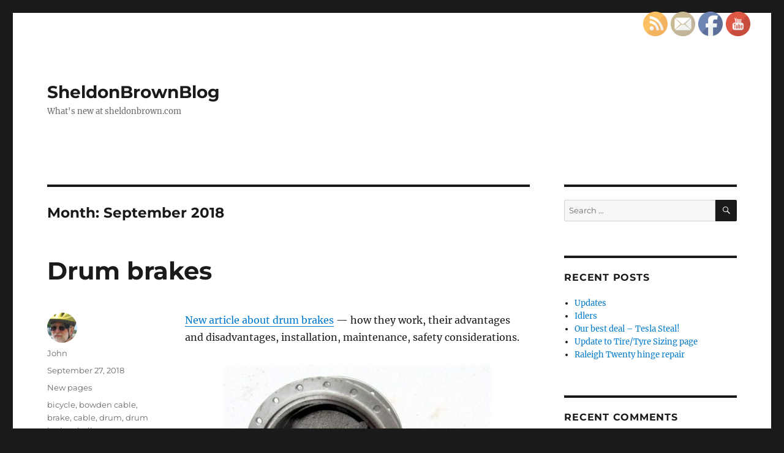

--- FILE ---
content_type: text/html; charset=UTF-8
request_url: https://sheldonbrown.com/blog/2018/09/
body_size: 61491
content:
<!DOCTYPE html>
<html lang="en-US" class="no-js">
<head>
	<meta charset="UTF-8">
	<meta name="viewport" content="width=device-width, initial-scale=1.0">
	<link rel="profile" href="https://gmpg.org/xfn/11">
		<script>(function(html){html.className = html.className.replace(/\bno-js\b/,'js')})(document.documentElement);</script>
<title>September 2018 &#8211; SheldonBrownBlog</title>
<meta name='robots' content='max-image-preview:large' />
	<style>img:is([sizes="auto" i], [sizes^="auto," i]) { contain-intrinsic-size: 3000px 1500px }</style>
	<link rel="alternate" type="application/rss+xml" title="SheldonBrownBlog &raquo; Feed" href="https://sheldonbrown.com/blog/feed/" />
<link rel="alternate" type="application/rss+xml" title="SheldonBrownBlog &raquo; Comments Feed" href="https://sheldonbrown.com/blog/comments/feed/" />
<script>
window._wpemojiSettings = {"baseUrl":"https:\/\/s.w.org\/images\/core\/emoji\/15.0.3\/72x72\/","ext":".png","svgUrl":"https:\/\/s.w.org\/images\/core\/emoji\/15.0.3\/svg\/","svgExt":".svg","source":{"concatemoji":"https:\/\/sheldonbrown.com\/blog\/wp-includes\/js\/wp-emoji-release.min.js?ver=6.7.4"}};
/*! This file is auto-generated */
!function(i,n){var o,s,e;function c(e){try{var t={supportTests:e,timestamp:(new Date).valueOf()};sessionStorage.setItem(o,JSON.stringify(t))}catch(e){}}function p(e,t,n){e.clearRect(0,0,e.canvas.width,e.canvas.height),e.fillText(t,0,0);var t=new Uint32Array(e.getImageData(0,0,e.canvas.width,e.canvas.height).data),r=(e.clearRect(0,0,e.canvas.width,e.canvas.height),e.fillText(n,0,0),new Uint32Array(e.getImageData(0,0,e.canvas.width,e.canvas.height).data));return t.every(function(e,t){return e===r[t]})}function u(e,t,n){switch(t){case"flag":return n(e,"\ud83c\udff3\ufe0f\u200d\u26a7\ufe0f","\ud83c\udff3\ufe0f\u200b\u26a7\ufe0f")?!1:!n(e,"\ud83c\uddfa\ud83c\uddf3","\ud83c\uddfa\u200b\ud83c\uddf3")&&!n(e,"\ud83c\udff4\udb40\udc67\udb40\udc62\udb40\udc65\udb40\udc6e\udb40\udc67\udb40\udc7f","\ud83c\udff4\u200b\udb40\udc67\u200b\udb40\udc62\u200b\udb40\udc65\u200b\udb40\udc6e\u200b\udb40\udc67\u200b\udb40\udc7f");case"emoji":return!n(e,"\ud83d\udc26\u200d\u2b1b","\ud83d\udc26\u200b\u2b1b")}return!1}function f(e,t,n){var r="undefined"!=typeof WorkerGlobalScope&&self instanceof WorkerGlobalScope?new OffscreenCanvas(300,150):i.createElement("canvas"),a=r.getContext("2d",{willReadFrequently:!0}),o=(a.textBaseline="top",a.font="600 32px Arial",{});return e.forEach(function(e){o[e]=t(a,e,n)}),o}function t(e){var t=i.createElement("script");t.src=e,t.defer=!0,i.head.appendChild(t)}"undefined"!=typeof Promise&&(o="wpEmojiSettingsSupports",s=["flag","emoji"],n.supports={everything:!0,everythingExceptFlag:!0},e=new Promise(function(e){i.addEventListener("DOMContentLoaded",e,{once:!0})}),new Promise(function(t){var n=function(){try{var e=JSON.parse(sessionStorage.getItem(o));if("object"==typeof e&&"number"==typeof e.timestamp&&(new Date).valueOf()<e.timestamp+604800&&"object"==typeof e.supportTests)return e.supportTests}catch(e){}return null}();if(!n){if("undefined"!=typeof Worker&&"undefined"!=typeof OffscreenCanvas&&"undefined"!=typeof URL&&URL.createObjectURL&&"undefined"!=typeof Blob)try{var e="postMessage("+f.toString()+"("+[JSON.stringify(s),u.toString(),p.toString()].join(",")+"));",r=new Blob([e],{type:"text/javascript"}),a=new Worker(URL.createObjectURL(r),{name:"wpTestEmojiSupports"});return void(a.onmessage=function(e){c(n=e.data),a.terminate(),t(n)})}catch(e){}c(n=f(s,u,p))}t(n)}).then(function(e){for(var t in e)n.supports[t]=e[t],n.supports.everything=n.supports.everything&&n.supports[t],"flag"!==t&&(n.supports.everythingExceptFlag=n.supports.everythingExceptFlag&&n.supports[t]);n.supports.everythingExceptFlag=n.supports.everythingExceptFlag&&!n.supports.flag,n.DOMReady=!1,n.readyCallback=function(){n.DOMReady=!0}}).then(function(){return e}).then(function(){var e;n.supports.everything||(n.readyCallback(),(e=n.source||{}).concatemoji?t(e.concatemoji):e.wpemoji&&e.twemoji&&(t(e.twemoji),t(e.wpemoji)))}))}((window,document),window._wpemojiSettings);
</script>
<style id='wp-emoji-styles-inline-css'>

	img.wp-smiley, img.emoji {
		display: inline !important;
		border: none !important;
		box-shadow: none !important;
		height: 1em !important;
		width: 1em !important;
		margin: 0 0.07em !important;
		vertical-align: -0.1em !important;
		background: none !important;
		padding: 0 !important;
	}
</style>
<link rel='stylesheet' id='wp-block-library-css' href='https://sheldonbrown.com/blog/wp-includes/css/dist/block-library/style.min.css?ver=6.7.4' media='all' />
<style id='wp-block-library-theme-inline-css'>
.wp-block-audio :where(figcaption){color:#555;font-size:13px;text-align:center}.is-dark-theme .wp-block-audio :where(figcaption){color:#ffffffa6}.wp-block-audio{margin:0 0 1em}.wp-block-code{border:1px solid #ccc;border-radius:4px;font-family:Menlo,Consolas,monaco,monospace;padding:.8em 1em}.wp-block-embed :where(figcaption){color:#555;font-size:13px;text-align:center}.is-dark-theme .wp-block-embed :where(figcaption){color:#ffffffa6}.wp-block-embed{margin:0 0 1em}.blocks-gallery-caption{color:#555;font-size:13px;text-align:center}.is-dark-theme .blocks-gallery-caption{color:#ffffffa6}:root :where(.wp-block-image figcaption){color:#555;font-size:13px;text-align:center}.is-dark-theme :root :where(.wp-block-image figcaption){color:#ffffffa6}.wp-block-image{margin:0 0 1em}.wp-block-pullquote{border-bottom:4px solid;border-top:4px solid;color:currentColor;margin-bottom:1.75em}.wp-block-pullquote cite,.wp-block-pullquote footer,.wp-block-pullquote__citation{color:currentColor;font-size:.8125em;font-style:normal;text-transform:uppercase}.wp-block-quote{border-left:.25em solid;margin:0 0 1.75em;padding-left:1em}.wp-block-quote cite,.wp-block-quote footer{color:currentColor;font-size:.8125em;font-style:normal;position:relative}.wp-block-quote:where(.has-text-align-right){border-left:none;border-right:.25em solid;padding-left:0;padding-right:1em}.wp-block-quote:where(.has-text-align-center){border:none;padding-left:0}.wp-block-quote.is-large,.wp-block-quote.is-style-large,.wp-block-quote:where(.is-style-plain){border:none}.wp-block-search .wp-block-search__label{font-weight:700}.wp-block-search__button{border:1px solid #ccc;padding:.375em .625em}:where(.wp-block-group.has-background){padding:1.25em 2.375em}.wp-block-separator.has-css-opacity{opacity:.4}.wp-block-separator{border:none;border-bottom:2px solid;margin-left:auto;margin-right:auto}.wp-block-separator.has-alpha-channel-opacity{opacity:1}.wp-block-separator:not(.is-style-wide):not(.is-style-dots){width:100px}.wp-block-separator.has-background:not(.is-style-dots){border-bottom:none;height:1px}.wp-block-separator.has-background:not(.is-style-wide):not(.is-style-dots){height:2px}.wp-block-table{margin:0 0 1em}.wp-block-table td,.wp-block-table th{word-break:normal}.wp-block-table :where(figcaption){color:#555;font-size:13px;text-align:center}.is-dark-theme .wp-block-table :where(figcaption){color:#ffffffa6}.wp-block-video :where(figcaption){color:#555;font-size:13px;text-align:center}.is-dark-theme .wp-block-video :where(figcaption){color:#ffffffa6}.wp-block-video{margin:0 0 1em}:root :where(.wp-block-template-part.has-background){margin-bottom:0;margin-top:0;padding:1.25em 2.375em}
</style>
<style id='classic-theme-styles-inline-css'>
/*! This file is auto-generated */
.wp-block-button__link{color:#fff;background-color:#32373c;border-radius:9999px;box-shadow:none;text-decoration:none;padding:calc(.667em + 2px) calc(1.333em + 2px);font-size:1.125em}.wp-block-file__button{background:#32373c;color:#fff;text-decoration:none}
</style>
<style id='global-styles-inline-css'>
:root{--wp--preset--aspect-ratio--square: 1;--wp--preset--aspect-ratio--4-3: 4/3;--wp--preset--aspect-ratio--3-4: 3/4;--wp--preset--aspect-ratio--3-2: 3/2;--wp--preset--aspect-ratio--2-3: 2/3;--wp--preset--aspect-ratio--16-9: 16/9;--wp--preset--aspect-ratio--9-16: 9/16;--wp--preset--color--black: #000000;--wp--preset--color--cyan-bluish-gray: #abb8c3;--wp--preset--color--white: #fff;--wp--preset--color--pale-pink: #f78da7;--wp--preset--color--vivid-red: #cf2e2e;--wp--preset--color--luminous-vivid-orange: #ff6900;--wp--preset--color--luminous-vivid-amber: #fcb900;--wp--preset--color--light-green-cyan: #7bdcb5;--wp--preset--color--vivid-green-cyan: #00d084;--wp--preset--color--pale-cyan-blue: #8ed1fc;--wp--preset--color--vivid-cyan-blue: #0693e3;--wp--preset--color--vivid-purple: #9b51e0;--wp--preset--color--dark-gray: #1a1a1a;--wp--preset--color--medium-gray: #686868;--wp--preset--color--light-gray: #e5e5e5;--wp--preset--color--blue-gray: #4d545c;--wp--preset--color--bright-blue: #007acc;--wp--preset--color--light-blue: #9adffd;--wp--preset--color--dark-brown: #402b30;--wp--preset--color--medium-brown: #774e24;--wp--preset--color--dark-red: #640c1f;--wp--preset--color--bright-red: #ff675f;--wp--preset--color--yellow: #ffef8e;--wp--preset--gradient--vivid-cyan-blue-to-vivid-purple: linear-gradient(135deg,rgba(6,147,227,1) 0%,rgb(155,81,224) 100%);--wp--preset--gradient--light-green-cyan-to-vivid-green-cyan: linear-gradient(135deg,rgb(122,220,180) 0%,rgb(0,208,130) 100%);--wp--preset--gradient--luminous-vivid-amber-to-luminous-vivid-orange: linear-gradient(135deg,rgba(252,185,0,1) 0%,rgba(255,105,0,1) 100%);--wp--preset--gradient--luminous-vivid-orange-to-vivid-red: linear-gradient(135deg,rgba(255,105,0,1) 0%,rgb(207,46,46) 100%);--wp--preset--gradient--very-light-gray-to-cyan-bluish-gray: linear-gradient(135deg,rgb(238,238,238) 0%,rgb(169,184,195) 100%);--wp--preset--gradient--cool-to-warm-spectrum: linear-gradient(135deg,rgb(74,234,220) 0%,rgb(151,120,209) 20%,rgb(207,42,186) 40%,rgb(238,44,130) 60%,rgb(251,105,98) 80%,rgb(254,248,76) 100%);--wp--preset--gradient--blush-light-purple: linear-gradient(135deg,rgb(255,206,236) 0%,rgb(152,150,240) 100%);--wp--preset--gradient--blush-bordeaux: linear-gradient(135deg,rgb(254,205,165) 0%,rgb(254,45,45) 50%,rgb(107,0,62) 100%);--wp--preset--gradient--luminous-dusk: linear-gradient(135deg,rgb(255,203,112) 0%,rgb(199,81,192) 50%,rgb(65,88,208) 100%);--wp--preset--gradient--pale-ocean: linear-gradient(135deg,rgb(255,245,203) 0%,rgb(182,227,212) 50%,rgb(51,167,181) 100%);--wp--preset--gradient--electric-grass: linear-gradient(135deg,rgb(202,248,128) 0%,rgb(113,206,126) 100%);--wp--preset--gradient--midnight: linear-gradient(135deg,rgb(2,3,129) 0%,rgb(40,116,252) 100%);--wp--preset--font-size--small: 13px;--wp--preset--font-size--medium: 20px;--wp--preset--font-size--large: 36px;--wp--preset--font-size--x-large: 42px;--wp--preset--spacing--20: 0.44rem;--wp--preset--spacing--30: 0.67rem;--wp--preset--spacing--40: 1rem;--wp--preset--spacing--50: 1.5rem;--wp--preset--spacing--60: 2.25rem;--wp--preset--spacing--70: 3.38rem;--wp--preset--spacing--80: 5.06rem;--wp--preset--shadow--natural: 6px 6px 9px rgba(0, 0, 0, 0.2);--wp--preset--shadow--deep: 12px 12px 50px rgba(0, 0, 0, 0.4);--wp--preset--shadow--sharp: 6px 6px 0px rgba(0, 0, 0, 0.2);--wp--preset--shadow--outlined: 6px 6px 0px -3px rgba(255, 255, 255, 1), 6px 6px rgba(0, 0, 0, 1);--wp--preset--shadow--crisp: 6px 6px 0px rgba(0, 0, 0, 1);}:where(.is-layout-flex){gap: 0.5em;}:where(.is-layout-grid){gap: 0.5em;}body .is-layout-flex{display: flex;}.is-layout-flex{flex-wrap: wrap;align-items: center;}.is-layout-flex > :is(*, div){margin: 0;}body .is-layout-grid{display: grid;}.is-layout-grid > :is(*, div){margin: 0;}:where(.wp-block-columns.is-layout-flex){gap: 2em;}:where(.wp-block-columns.is-layout-grid){gap: 2em;}:where(.wp-block-post-template.is-layout-flex){gap: 1.25em;}:where(.wp-block-post-template.is-layout-grid){gap: 1.25em;}.has-black-color{color: var(--wp--preset--color--black) !important;}.has-cyan-bluish-gray-color{color: var(--wp--preset--color--cyan-bluish-gray) !important;}.has-white-color{color: var(--wp--preset--color--white) !important;}.has-pale-pink-color{color: var(--wp--preset--color--pale-pink) !important;}.has-vivid-red-color{color: var(--wp--preset--color--vivid-red) !important;}.has-luminous-vivid-orange-color{color: var(--wp--preset--color--luminous-vivid-orange) !important;}.has-luminous-vivid-amber-color{color: var(--wp--preset--color--luminous-vivid-amber) !important;}.has-light-green-cyan-color{color: var(--wp--preset--color--light-green-cyan) !important;}.has-vivid-green-cyan-color{color: var(--wp--preset--color--vivid-green-cyan) !important;}.has-pale-cyan-blue-color{color: var(--wp--preset--color--pale-cyan-blue) !important;}.has-vivid-cyan-blue-color{color: var(--wp--preset--color--vivid-cyan-blue) !important;}.has-vivid-purple-color{color: var(--wp--preset--color--vivid-purple) !important;}.has-black-background-color{background-color: var(--wp--preset--color--black) !important;}.has-cyan-bluish-gray-background-color{background-color: var(--wp--preset--color--cyan-bluish-gray) !important;}.has-white-background-color{background-color: var(--wp--preset--color--white) !important;}.has-pale-pink-background-color{background-color: var(--wp--preset--color--pale-pink) !important;}.has-vivid-red-background-color{background-color: var(--wp--preset--color--vivid-red) !important;}.has-luminous-vivid-orange-background-color{background-color: var(--wp--preset--color--luminous-vivid-orange) !important;}.has-luminous-vivid-amber-background-color{background-color: var(--wp--preset--color--luminous-vivid-amber) !important;}.has-light-green-cyan-background-color{background-color: var(--wp--preset--color--light-green-cyan) !important;}.has-vivid-green-cyan-background-color{background-color: var(--wp--preset--color--vivid-green-cyan) !important;}.has-pale-cyan-blue-background-color{background-color: var(--wp--preset--color--pale-cyan-blue) !important;}.has-vivid-cyan-blue-background-color{background-color: var(--wp--preset--color--vivid-cyan-blue) !important;}.has-vivid-purple-background-color{background-color: var(--wp--preset--color--vivid-purple) !important;}.has-black-border-color{border-color: var(--wp--preset--color--black) !important;}.has-cyan-bluish-gray-border-color{border-color: var(--wp--preset--color--cyan-bluish-gray) !important;}.has-white-border-color{border-color: var(--wp--preset--color--white) !important;}.has-pale-pink-border-color{border-color: var(--wp--preset--color--pale-pink) !important;}.has-vivid-red-border-color{border-color: var(--wp--preset--color--vivid-red) !important;}.has-luminous-vivid-orange-border-color{border-color: var(--wp--preset--color--luminous-vivid-orange) !important;}.has-luminous-vivid-amber-border-color{border-color: var(--wp--preset--color--luminous-vivid-amber) !important;}.has-light-green-cyan-border-color{border-color: var(--wp--preset--color--light-green-cyan) !important;}.has-vivid-green-cyan-border-color{border-color: var(--wp--preset--color--vivid-green-cyan) !important;}.has-pale-cyan-blue-border-color{border-color: var(--wp--preset--color--pale-cyan-blue) !important;}.has-vivid-cyan-blue-border-color{border-color: var(--wp--preset--color--vivid-cyan-blue) !important;}.has-vivid-purple-border-color{border-color: var(--wp--preset--color--vivid-purple) !important;}.has-vivid-cyan-blue-to-vivid-purple-gradient-background{background: var(--wp--preset--gradient--vivid-cyan-blue-to-vivid-purple) !important;}.has-light-green-cyan-to-vivid-green-cyan-gradient-background{background: var(--wp--preset--gradient--light-green-cyan-to-vivid-green-cyan) !important;}.has-luminous-vivid-amber-to-luminous-vivid-orange-gradient-background{background: var(--wp--preset--gradient--luminous-vivid-amber-to-luminous-vivid-orange) !important;}.has-luminous-vivid-orange-to-vivid-red-gradient-background{background: var(--wp--preset--gradient--luminous-vivid-orange-to-vivid-red) !important;}.has-very-light-gray-to-cyan-bluish-gray-gradient-background{background: var(--wp--preset--gradient--very-light-gray-to-cyan-bluish-gray) !important;}.has-cool-to-warm-spectrum-gradient-background{background: var(--wp--preset--gradient--cool-to-warm-spectrum) !important;}.has-blush-light-purple-gradient-background{background: var(--wp--preset--gradient--blush-light-purple) !important;}.has-blush-bordeaux-gradient-background{background: var(--wp--preset--gradient--blush-bordeaux) !important;}.has-luminous-dusk-gradient-background{background: var(--wp--preset--gradient--luminous-dusk) !important;}.has-pale-ocean-gradient-background{background: var(--wp--preset--gradient--pale-ocean) !important;}.has-electric-grass-gradient-background{background: var(--wp--preset--gradient--electric-grass) !important;}.has-midnight-gradient-background{background: var(--wp--preset--gradient--midnight) !important;}.has-small-font-size{font-size: var(--wp--preset--font-size--small) !important;}.has-medium-font-size{font-size: var(--wp--preset--font-size--medium) !important;}.has-large-font-size{font-size: var(--wp--preset--font-size--large) !important;}.has-x-large-font-size{font-size: var(--wp--preset--font-size--x-large) !important;}
:where(.wp-block-post-template.is-layout-flex){gap: 1.25em;}:where(.wp-block-post-template.is-layout-grid){gap: 1.25em;}
:where(.wp-block-columns.is-layout-flex){gap: 2em;}:where(.wp-block-columns.is-layout-grid){gap: 2em;}
:root :where(.wp-block-pullquote){font-size: 1.5em;line-height: 1.6;}
</style>
<link rel='stylesheet' id='SFSIPLUSmainCss-css' href='https://sheldonbrown.com/blog/wp-content/plugins/ultimate-social-media-plus/css/sfsi-style.css?ver=3.7.1' media='all' />
<link rel='stylesheet' id='twentysixteen-fonts-css' href='https://sheldonbrown.com/blog/wp-content/themes/twentysixteen/fonts/merriweather-plus-montserrat-plus-inconsolata.css?ver=20230328' media='all' />
<link rel='stylesheet' id='genericons-css' href='https://sheldonbrown.com/blog/wp-content/themes/twentysixteen/genericons/genericons.css?ver=20201208' media='all' />
<link rel='stylesheet' id='twentysixteen-style-css' href='https://sheldonbrown.com/blog/wp-content/themes/twentysixteen/style.css?ver=20241112' media='all' />
<link rel='stylesheet' id='twentysixteen-block-style-css' href='https://sheldonbrown.com/blog/wp-content/themes/twentysixteen/css/blocks.css?ver=20240817' media='all' />
<!--[if lt IE 10]>
<link rel='stylesheet' id='twentysixteen-ie-css' href='https://sheldonbrown.com/blog/wp-content/themes/twentysixteen/css/ie.css?ver=20170530' media='all' />
<![endif]-->
<!--[if lt IE 9]>
<link rel='stylesheet' id='twentysixteen-ie8-css' href='https://sheldonbrown.com/blog/wp-content/themes/twentysixteen/css/ie8.css?ver=20170530' media='all' />
<![endif]-->
<!--[if lt IE 8]>
<link rel='stylesheet' id='twentysixteen-ie7-css' href='https://sheldonbrown.com/blog/wp-content/themes/twentysixteen/css/ie7.css?ver=20170530' media='all' />
<![endif]-->
<script src="https://sheldonbrown.com/blog/wp-includes/js/jquery/jquery.min.js?ver=3.7.1" id="jquery-core-js"></script>
<script src="https://sheldonbrown.com/blog/wp-includes/js/jquery/jquery-migrate.min.js?ver=3.4.1" id="jquery-migrate-js"></script>
<script src="https://sheldonbrown.com/blog/wp-content/plugins/captcha-bank/assets/global/plugins/custom/js/front-end-script.js?ver=6.7.4" id="captcha-bank-front-end-script.js-js"></script>
<!--[if lt IE 9]>
<script src="https://sheldonbrown.com/blog/wp-content/themes/twentysixteen/js/html5.js?ver=3.7.3" id="twentysixteen-html5-js"></script>
<![endif]-->
<script id="twentysixteen-script-js-extra">
var screenReaderText = {"expand":"expand child menu","collapse":"collapse child menu"};
</script>
<script src="https://sheldonbrown.com/blog/wp-content/themes/twentysixteen/js/functions.js?ver=20230629" id="twentysixteen-script-js" defer data-wp-strategy="defer"></script>
<link rel="https://api.w.org/" href="https://sheldonbrown.com/blog/wp-json/" /><link rel="EditURI" type="application/rsd+xml" title="RSD" href="https://sheldonbrown.com/blog/xmlrpc.php?rsd" />
<meta name="generator" content="WordPress 6.7.4" />
	<script>
		window.addEventListener("sfsi_plus_functions_loaded", function() {
			var body = document.getElementsByTagName('body')[0];
			// console.log(body);
			body.classList.add("sfsi_plus_3.53");
		})
		// window.addEventListener('sfsi_plus_functions_loaded',function(e) {
		// 	jQuery("body").addClass("sfsi_plus_3.53")
		// });
		jQuery(document).ready(function(e) {
			jQuery("body").addClass("sfsi_plus_3.53")
		});

		function sfsi_plus_processfurther(ref) {
			var feed_id = '[base64]';
			var feedtype = 8;
			var email = jQuery(ref).find('input[name="email"]').val();
			var filter = /^(([^<>()[\]\\.,;:\s@\"]+(\.[^<>()[\]\\.,;:\s@\"]+)*)|(\".+\"))@((\[[0-9]{1,3}\.[0-9]{1,3}\.[0-9]{1,3}\.[0-9]{1,3}\])|(([a-zA-Z\-0-9]+\.)+[a-zA-Z]{2,}))$/;
			if ((email != "Enter your email") && (filter.test(email))) {
				if (feedtype == "8") {
					var url = "https://api.follow.it/subscription-form/" + feed_id + "/" + feedtype;
					window.open(url, "popupwindow", "scrollbars=yes,width=1080,height=760");
					return true;
				}
			} else {
				alert("Please enter email address");
				jQuery(ref).find('input[name="email"]').focus();
				return false;
			}
		}
	</script>
	<style>
		.sfsi_plus_subscribe_Popinner {
			width: 100% !important;
			height: auto !important;
			border: 1px solid #b5b5b5 !important;
			padding: 18px 0px !important;
			background-color: #ffffff !important;
		}

		.sfsi_plus_subscribe_Popinner form {
			margin: 0 20px !important;
		}

		.sfsi_plus_subscribe_Popinner h5 {
			font-family: Helvetica,Arial,sans-serif !important;

			font-weight: bold !important;
			color: #000000 !important;
			font-size: 16px !important;
			text-align: center !important;
			margin: 0 0 10px !important;
			padding: 0 !important;
		}

		.sfsi_plus_subscription_form_field {
			margin: 5px 0 !important;
			width: 100% !important;
			display: inline-flex;
			display: -webkit-inline-flex;
		}

		.sfsi_plus_subscription_form_field input {
			width: 100% !important;
			padding: 10px 0px !important;
		}

		.sfsi_plus_subscribe_Popinner input[type=email] {
			font-family: Helvetica,Arial,sans-serif !important;

			font-style: normal !important;
			color: #000000 !important;
			font-size: 14px !important;
			text-align: center !important;
		}

		.sfsi_plus_subscribe_Popinner input[type=email]::-webkit-input-placeholder {
			font-family: Helvetica,Arial,sans-serif !important;

			font-style: normal !important;
			color: #000000 !important;
			font-size: 14px !important;
			text-align: center !important;
		}

		.sfsi_plus_subscribe_Popinner input[type=email]:-moz-placeholder {
			/* Firefox 18- */
			font-family: Helvetica,Arial,sans-serif !important;

			font-style: normal !important;
			color: #000000 !important;
			font-size: 14px !important;
			text-align: center !important;
		}

		.sfsi_plus_subscribe_Popinner input[type=email]::-moz-placeholder {
			/* Firefox 19+ */
			font-family: Helvetica,Arial,sans-serif !important;

			font-style: normal !important;
			color: #000000 !important;
			font-size: 14px !important;
			text-align: center !important;
		}

		.sfsi_plus_subscribe_Popinner input[type=email]:-ms-input-placeholder {
			font-family: Helvetica,Arial,sans-serif !important;

			font-style: normal !important;
			color: #000000 !important;
			font-size: 14px !important;
			text-align: center !important;
		}

		.sfsi_plus_subscribe_Popinner input[type=submit] {
			font-family: Helvetica,Arial,sans-serif !important;

			font-weight: bold !important;
			color: #000000 !important;
			font-size: 16px !important;
			text-align: center !important;
			background-color: #dedede !important;
		}
	</style>
	<meta name="follow.[base64]" content="7F12vlRR1T3XDVTcrEYv"/> <meta name="viewport" content="width=device-width, initial-scale=1"><style>.recentcomments a{display:inline !important;padding:0 !important;margin:0 !important;}</style></head>

<body class="archive date wp-embed-responsive sfsi_plus_actvite_theme_default group-blog hfeed">
<div id="page" class="site">
	<div class="site-inner">
		<a class="skip-link screen-reader-text" href="#content">
			Skip to content		</a>

		<header id="masthead" class="site-header">
			<div class="site-header-main">
				<div class="site-branding">
					
											<p class="site-title"><a href="https://sheldonbrown.com/blog/" rel="home">SheldonBrownBlog</a></p>
												<p class="site-description">What&#039;s new at sheldonbrown.com</p>
									</div><!-- .site-branding -->

							</div><!-- .site-header-main -->

					</header><!-- .site-header -->

		<div id="content" class="site-content">

	<div id="primary" class="content-area">
		<main id="main" class="site-main">

		
			<header class="page-header">
				<h1 class="page-title">Month: <span>September 2018</span></h1>			</header><!-- .page-header -->

			
<article id="post-1381" class="post-1381 post type-post status-publish format-standard hentry category-new-pages tag-bicycle tag-bowden-cable tag-brake tag-cable tag-drum tag-drum-brake tag-shelbroco tag-sheldon tag-sheldon-brown tag-sheldonbrown tag-sheldonbrown-com tag-wheel">
	<header class="entry-header">
		
		<h2 class="entry-title"><a href="https://sheldonbrown.com/blog/2018/09/27/drum-brakes/" rel="bookmark">Drum brakes</a></h2>	</header><!-- .entry-header -->

	
	
	<div class="entry-content">
		<p><a href="https://sheldonbrown.com/drum-brakes.html">New article about drum brakes</a> &#8212; how they work, their advantages and disadvantages, installation, maintenance, safety considerations.</p>
<figure id="attachment_1382" aria-describedby="caption-attachment-1382" style="width: 444px" class="wp-caption aligncenter"><img fetchpriority="high" decoding="async" class="size-large wp-image-1382" src="http://sheldonbrown.com/blog/wp-content/uploads/2018/09/drum-brakeIMG_7795-444x600.jpg" alt="Bicycle drum brake, partially disassembled" width="444" height="600" srcset="https://sheldonbrown.com/blog/wp-content/uploads/2018/09/drum-brakeIMG_7795-444x600.jpg 444w, https://sheldonbrown.com/blog/wp-content/uploads/2018/09/drum-brakeIMG_7795-222x300.jpg 222w, https://sheldonbrown.com/blog/wp-content/uploads/2018/09/drum-brakeIMG_7795.jpg 548w" sizes="(max-width: 444px) 85vw, 444px" /><figcaption id="caption-attachment-1382" class="wp-caption-text">Bicycle drum brake, partially disassembled</figcaption></figure>
	</div><!-- .entry-content -->

	<footer class="entry-footer">
		<span class="byline"><img alt='' src='https://secure.gravatar.com/avatar/2048233442d2736b03a62dea24d8018a?s=49&#038;d=mm&#038;r=g' srcset='https://secure.gravatar.com/avatar/2048233442d2736b03a62dea24d8018a?s=98&#038;d=mm&#038;r=g 2x' class='avatar avatar-49 photo' height='49' width='49' decoding='async'/><span class="screen-reader-text">Author </span><span class="author vcard"><a class="url fn n" href="https://sheldonbrown.com/blog/author/john/">John</a></span></span><span class="posted-on"><span class="screen-reader-text">Posted on </span><a href="https://sheldonbrown.com/blog/2018/09/27/drum-brakes/" rel="bookmark"><time class="entry-date published" datetime="2018-09-27T13:20:58-04:00">September 27, 2018</time><time class="updated" datetime="2019-04-02T22:40:49-04:00">April 2, 2019</time></a></span><span class="cat-links"><span class="screen-reader-text">Categories </span><a href="https://sheldonbrown.com/blog/category/new-pages/" rel="category tag">New pages</a></span><span class="tags-links"><span class="screen-reader-text">Tags </span><a href="https://sheldonbrown.com/blog/tag/bicycle/" rel="tag">bicycle</a>, <a href="https://sheldonbrown.com/blog/tag/bowden-cable/" rel="tag">bowden cable</a>, <a href="https://sheldonbrown.com/blog/tag/brake/" rel="tag">brake</a>, <a href="https://sheldonbrown.com/blog/tag/cable/" rel="tag">cable</a>, <a href="https://sheldonbrown.com/blog/tag/drum/" rel="tag">drum</a>, <a href="https://sheldonbrown.com/blog/tag/drum-brake/" rel="tag">drum brake</a>, <a href="https://sheldonbrown.com/blog/tag/shelbroco/" rel="tag">shelbroco</a>, <a href="https://sheldonbrown.com/blog/tag/sheldon/" rel="tag">Sheldon</a>, <a href="https://sheldonbrown.com/blog/tag/sheldon-brown/" rel="tag">Sheldon Brown</a>, <a href="https://sheldonbrown.com/blog/tag/sheldonbrown/" rel="tag">sheldonbrown</a>, <a href="https://sheldonbrown.com/blog/tag/sheldonbrown-com/" rel="tag">sheldonbrown.com</a>, <a href="https://sheldonbrown.com/blog/tag/wheel/" rel="tag">wheel</a></span>			</footer><!-- .entry-footer -->
</article><!-- #post-1381 -->

<article id="post-1375" class="post-1375 post type-post status-publish format-standard hentry category-updates tag-3-speed tag-7-speed tag-8-speed tag-9-speed tag-bicycle tag-coaster-brake tag-disc-brake tag-elan tag-fichtel-sachs tag-g8 tag-g9 tag-gearing tag-gears tag-hub tag-i-motion tag-i-motion-9 tag-internal tag-internal-gear tag-maintenance tag-orbit tag-planetary tag-sachs tag-sheldon tag-sheldon-brown tag-sheldonbrown tag-sheldonbrown-com tag-shifter tag-spectro tag-sram">
	<header class="entry-header">
		
		<h2 class="entry-title"><a href="https://sheldonbrown.com/blog/2018/09/15/sachs-and-sram-internal-gear-hubs-update/" rel="bookmark">Sachs and SRAM internal-gear hubs update</a></h2>	</header><!-- .entry-header -->

	
	
	<div class="entry-content">
		<p>We have updated all of our pages about Sachs and SRAM internal-gear hubs, fixing broken links and, regretfully, indicating that SRAM is now no longer making internal-gear hubs. But many of you are using these hubs, and we are maintaining information on them. <a href="http://sheldonbrown.com/sachs-internal.html">Main page with links to others</a>.</p>
<figure id="attachment_1376" aria-describedby="caption-attachment-1376" style="width: 600px" class="wp-caption aligncenter"><img decoding="async" class="size-large wp-image-1376" src="http://sheldonbrown.com/blog/wp-content/uploads/2018/09/IMG_9057aelansm-600x480.jpg" alt="The Elan 12-speed -- biggest, baddest internal-gear hub of them all" width="600" height="480" srcset="https://sheldonbrown.com/blog/wp-content/uploads/2018/09/IMG_9057aelansm.jpg 600w, https://sheldonbrown.com/blog/wp-content/uploads/2018/09/IMG_9057aelansm-300x240.jpg 300w" sizes="(max-width: 709px) 85vw, (max-width: 909px) 67vw, (max-width: 984px) 61vw, (max-width: 1362px) 45vw, 600px" /><figcaption id="caption-attachment-1376" class="wp-caption-text">The Elan 12-speed &#8212; biggest, baddest internal-gear hub of them all</figcaption></figure>
	</div><!-- .entry-content -->

	<footer class="entry-footer">
		<span class="byline"><img alt='' src='https://secure.gravatar.com/avatar/2048233442d2736b03a62dea24d8018a?s=49&#038;d=mm&#038;r=g' srcset='https://secure.gravatar.com/avatar/2048233442d2736b03a62dea24d8018a?s=98&#038;d=mm&#038;r=g 2x' class='avatar avatar-49 photo' height='49' width='49' loading='lazy' decoding='async'/><span class="screen-reader-text">Author </span><span class="author vcard"><a class="url fn n" href="https://sheldonbrown.com/blog/author/john/">John</a></span></span><span class="posted-on"><span class="screen-reader-text">Posted on </span><a href="https://sheldonbrown.com/blog/2018/09/15/sachs-and-sram-internal-gear-hubs-update/" rel="bookmark"><time class="entry-date published" datetime="2018-09-15T20:58:40-04:00">September 15, 2018</time><time class="updated" datetime="2019-04-02T22:47:35-04:00">April 2, 2019</time></a></span><span class="cat-links"><span class="screen-reader-text">Categories </span><a href="https://sheldonbrown.com/blog/category/updates/" rel="category tag">Updates</a></span><span class="tags-links"><span class="screen-reader-text">Tags </span><a href="https://sheldonbrown.com/blog/tag/3-speed/" rel="tag">3-speed</a>, <a href="https://sheldonbrown.com/blog/tag/7-speed/" rel="tag">7-speed</a>, <a href="https://sheldonbrown.com/blog/tag/8-speed/" rel="tag">8-speed</a>, <a href="https://sheldonbrown.com/blog/tag/9-speed/" rel="tag">9-speed</a>, <a href="https://sheldonbrown.com/blog/tag/bicycle/" rel="tag">bicycle</a>, <a href="https://sheldonbrown.com/blog/tag/coaster-brake/" rel="tag">coaster brake</a>, <a href="https://sheldonbrown.com/blog/tag/disc-brake/" rel="tag">disc brake</a>, <a href="https://sheldonbrown.com/blog/tag/elan/" rel="tag">Elan</a>, <a href="https://sheldonbrown.com/blog/tag/fichtel-sachs/" rel="tag">Fichtel &amp; Sachs</a>, <a href="https://sheldonbrown.com/blog/tag/g8/" rel="tag">g8</a>, <a href="https://sheldonbrown.com/blog/tag/g9/" rel="tag">G9</a>, <a href="https://sheldonbrown.com/blog/tag/gearing/" rel="tag">gearing</a>, <a href="https://sheldonbrown.com/blog/tag/gears/" rel="tag">gears</a>, <a href="https://sheldonbrown.com/blog/tag/hub/" rel="tag">hub</a>, <a href="https://sheldonbrown.com/blog/tag/i-motion/" rel="tag">i-Motion</a>, <a href="https://sheldonbrown.com/blog/tag/i-motion-9/" rel="tag">i-Motion 9</a>, <a href="https://sheldonbrown.com/blog/tag/internal/" rel="tag">internal</a>, <a href="https://sheldonbrown.com/blog/tag/internal-gear/" rel="tag">internal-gear</a>, <a href="https://sheldonbrown.com/blog/tag/maintenance/" rel="tag">maintenance</a>, <a href="https://sheldonbrown.com/blog/tag/orbit/" rel="tag">Orbit</a>, <a href="https://sheldonbrown.com/blog/tag/planetary/" rel="tag">planetary</a>, <a href="https://sheldonbrown.com/blog/tag/sachs/" rel="tag">Sachs</a>, <a href="https://sheldonbrown.com/blog/tag/sheldon/" rel="tag">Sheldon</a>, <a href="https://sheldonbrown.com/blog/tag/sheldon-brown/" rel="tag">Sheldon Brown</a>, <a href="https://sheldonbrown.com/blog/tag/sheldonbrown/" rel="tag">sheldonbrown</a>, <a href="https://sheldonbrown.com/blog/tag/sheldonbrown-com/" rel="tag">sheldonbrown.com</a>, <a href="https://sheldonbrown.com/blog/tag/shifter/" rel="tag">shifter</a>, <a href="https://sheldonbrown.com/blog/tag/spectro/" rel="tag">Spectro</a>, <a href="https://sheldonbrown.com/blog/tag/sram/" rel="tag">SRAM</a></span>			</footer><!-- .entry-footer -->
</article><!-- #post-1375 -->

<article id="post-1367" class="post-1367 post type-post status-publish format-standard hentry category-updates tag-articles tag-bicycle tag-fixe tag-fixed-gear tag-fixie tag-freewheel tag-freewheling tag-gearing tag-pignon-fixe tag-sheldon tag-sheldon-brown tag-sheldonbrown tag-sheldonbrown-com tag-singlespeed tag-track tag-track-bicycle tag-wheel">
	<header class="entry-header">
		
		<h2 class="entry-title"><a href="https://sheldonbrown.com/blog/2018/09/03/fixed-gear-singlespeed/" rel="bookmark">Fixed gear, singlespeed</a></h2>	</header><!-- .entry-header -->

	
	
	<div class="entry-content">
		<p>All of our pages about fixed-gear and singlespeed bicycles have been updated. Information about derailerless drivetrains including workarounds for frames with vertical dropouts has been consolidated in a single article and expanded. <a href="https://sheldonbrown.com/fixedgear.html">Table of contents for these articles</a>.</p>
<figure id="attachment_1368" aria-describedby="caption-attachment-1368" style="width: 600px" class="wp-caption aligncenter"><img loading="lazy" decoding="async" class="size-large wp-image-1368" src="http://sheldonbrown.com/blog/wp-content/uploads/2018/09/ral-int-nospox-big-600x360.jpg" alt="One of Sheldon's fixed-gear bicycles" width="600" height="360" srcset="https://sheldonbrown.com/blog/wp-content/uploads/2018/09/ral-int-nospox-big-600x360.jpg 600w, https://sheldonbrown.com/blog/wp-content/uploads/2018/09/ral-int-nospox-big-300x180.jpg 300w, https://sheldonbrown.com/blog/wp-content/uploads/2018/09/ral-int-nospox-big-768x460.jpg 768w, https://sheldonbrown.com/blog/wp-content/uploads/2018/09/ral-int-nospox-big.jpg 906w" sizes="auto, (max-width: 709px) 85vw, (max-width: 909px) 67vw, (max-width: 984px) 61vw, (max-width: 1362px) 45vw, 600px" /><figcaption id="caption-attachment-1368" class="wp-caption-text">One of Sheldon&#8217;s fixed-gear bicycles</figcaption></figure>
	</div><!-- .entry-content -->

	<footer class="entry-footer">
		<span class="byline"><img alt='' src='https://secure.gravatar.com/avatar/2048233442d2736b03a62dea24d8018a?s=49&#038;d=mm&#038;r=g' srcset='https://secure.gravatar.com/avatar/2048233442d2736b03a62dea24d8018a?s=98&#038;d=mm&#038;r=g 2x' class='avatar avatar-49 photo' height='49' width='49' loading='lazy' decoding='async'/><span class="screen-reader-text">Author </span><span class="author vcard"><a class="url fn n" href="https://sheldonbrown.com/blog/author/john/">John</a></span></span><span class="posted-on"><span class="screen-reader-text">Posted on </span><a href="https://sheldonbrown.com/blog/2018/09/03/fixed-gear-singlespeed/" rel="bookmark"><time class="entry-date published" datetime="2018-09-03T15:59:16-04:00">September 3, 2018</time><time class="updated" datetime="2019-04-02T22:50:42-04:00">April 2, 2019</time></a></span><span class="cat-links"><span class="screen-reader-text">Categories </span><a href="https://sheldonbrown.com/blog/category/updates/" rel="category tag">Updates</a></span><span class="tags-links"><span class="screen-reader-text">Tags </span><a href="https://sheldonbrown.com/blog/tag/articles/" rel="tag">articles</a>, <a href="https://sheldonbrown.com/blog/tag/bicycle/" rel="tag">bicycle</a>, <a href="https://sheldonbrown.com/blog/tag/fixe/" rel="tag">fixe</a>, <a href="https://sheldonbrown.com/blog/tag/fixed-gear/" rel="tag">fixed gear</a>, <a href="https://sheldonbrown.com/blog/tag/fixie/" rel="tag">fixie</a>, <a href="https://sheldonbrown.com/blog/tag/freewheel/" rel="tag">freewheel</a>, <a href="https://sheldonbrown.com/blog/tag/freewheling/" rel="tag">freewheling</a>, <a href="https://sheldonbrown.com/blog/tag/gearing/" rel="tag">gearing</a>, <a href="https://sheldonbrown.com/blog/tag/pignon-fixe/" rel="tag">pignon fixe</a>, <a href="https://sheldonbrown.com/blog/tag/sheldon/" rel="tag">Sheldon</a>, <a href="https://sheldonbrown.com/blog/tag/sheldon-brown/" rel="tag">Sheldon Brown</a>, <a href="https://sheldonbrown.com/blog/tag/sheldonbrown/" rel="tag">sheldonbrown</a>, <a href="https://sheldonbrown.com/blog/tag/sheldonbrown-com/" rel="tag">sheldonbrown.com</a>, <a href="https://sheldonbrown.com/blog/tag/singlespeed/" rel="tag">singlespeed</a>, <a href="https://sheldonbrown.com/blog/tag/track/" rel="tag">track</a>, <a href="https://sheldonbrown.com/blog/tag/track-bicycle/" rel="tag">track bicycle</a>, <a href="https://sheldonbrown.com/blog/tag/wheel/" rel="tag">wheel</a></span>			</footer><!-- .entry-footer -->
</article><!-- #post-1367 -->

		</main><!-- .site-main -->
	</div><!-- .content-area -->


	<aside id="secondary" class="sidebar widget-area">
		<section id="search-2" class="widget widget_search">
<form role="search" method="get" class="search-form" action="https://sheldonbrown.com/blog/">
	<label>
		<span class="screen-reader-text">
			Search for:		</span>
		<input type="search" class="search-field" placeholder="Search &hellip;" value="" name="s" />
	</label>
	<button type="submit" class="search-submit"><span class="screen-reader-text">
		Search	</span></button>
</form>
</section>
		<section id="recent-posts-2" class="widget widget_recent_entries">
		<h2 class="widget-title">Recent Posts</h2><nav aria-label="Recent Posts">
		<ul>
											<li>
					<a href="https://sheldonbrown.com/blog/2025/10/29/updates-2/">Updates</a>
									</li>
											<li>
					<a href="https://sheldonbrown.com/blog/2025/04/17/idlers/">Idlers</a>
									</li>
											<li>
					<a href="https://sheldonbrown.com/blog/2025/03/31/our-best-deal-tesla-steal/">Our best deal &#8211; Tesla Steal!</a>
									</li>
											<li>
					<a href="https://sheldonbrown.com/blog/2025/01/28/update-to-tire-tyre-sizing-page/">Update to Tire/Tyre Sizing page</a>
									</li>
											<li>
					<a href="https://sheldonbrown.com/blog/2024/11/06/raleigh-twenty-hinge-repair/">Raleigh Twenty hinge repair</a>
									</li>
					</ul>

		</nav></section><section id="recent-comments-2" class="widget widget_recent_comments"><h2 class="widget-title">Recent Comments</h2><nav aria-label="Recent Comments"><ul id="recentcomments"><li class="recentcomments"><span class="comment-author-link"><a href="http://www.bikexprt.com/" class="url" rel="ugc external nofollow">John</a></span> on <a href="https://sheldonbrown.com/blog/2020/03/31/no-joke/#comment-129449">No joke</a></li><li class="recentcomments"><span class="comment-author-link"><a href="http://www.bikexprt.com/" class="url" rel="ugc external nofollow">John</a></span> on <a href="https://sheldonbrown.com/blog/2020/06/05/osman-isvan-on-hills-winds-and-data/#comment-129448">Osman Isvan on Hills, Winds &#8212; and Data</a></li><li class="recentcomments"><span class="comment-author-link">AlGrayson</span> on <a href="https://sheldonbrown.com/blog/2020/03/31/no-joke/#comment-129415">No joke</a></li><li class="recentcomments"><span class="comment-author-link">Lloyd</span> on <a href="https://sheldonbrown.com/blog/2016/02/04/remembering-sheldon/#comment-129149">Remembering Sheldon</a></li><li class="recentcomments"><span class="comment-author-link">Adam</span> on <a href="https://sheldonbrown.com/blog/2020/06/05/osman-isvan-on-hills-winds-and-data/#comment-129133">Osman Isvan on Hills, Winds &#8212; and Data</a></li></ul></nav></section><section id="text-4" class="widget widget_text"><h2 class="widget-title">advertisement</h2>			<div class="textwidget"><script async src="//pagead2.googlesyndication.com/pagead/js/adsbygoogle.js"></script>
<!-- vBanner -->
<ins class="adsbygoogle"
     style="display:inline-block;width:120px;height:240px"
     data-ad-client="ca-pub-1229949690989515"
     data-ad-slot="4992317216"></ins>
<script>
(adsbygoogle = window.adsbygoogle || []).push({});
</script></div>
		</section><section id="archives-2" class="widget widget_archive"><h2 class="widget-title">Archives</h2><nav aria-label="Archives">
			<ul>
					<li><a href='https://sheldonbrown.com/blog/2025/10/'>October 2025</a></li>
	<li><a href='https://sheldonbrown.com/blog/2025/04/'>April 2025</a></li>
	<li><a href='https://sheldonbrown.com/blog/2025/03/'>March 2025</a></li>
	<li><a href='https://sheldonbrown.com/blog/2025/01/'>January 2025</a></li>
	<li><a href='https://sheldonbrown.com/blog/2024/11/'>November 2024</a></li>
	<li><a href='https://sheldonbrown.com/blog/2024/07/'>July 2024</a></li>
	<li><a href='https://sheldonbrown.com/blog/2024/05/'>May 2024</a></li>
	<li><a href='https://sheldonbrown.com/blog/2024/03/'>March 2024</a></li>
	<li><a href='https://sheldonbrown.com/blog/2023/11/'>November 2023</a></li>
	<li><a href='https://sheldonbrown.com/blog/2023/03/'>March 2023</a></li>
	<li><a href='https://sheldonbrown.com/blog/2023/01/'>January 2023</a></li>
	<li><a href='https://sheldonbrown.com/blog/2022/12/'>December 2022</a></li>
	<li><a href='https://sheldonbrown.com/blog/2022/10/'>October 2022</a></li>
	<li><a href='https://sheldonbrown.com/blog/2022/08/'>August 2022</a></li>
	<li><a href='https://sheldonbrown.com/blog/2022/07/'>July 2022</a></li>
	<li><a href='https://sheldonbrown.com/blog/2022/05/'>May 2022</a></li>
	<li><a href='https://sheldonbrown.com/blog/2022/04/'>April 2022</a></li>
	<li><a href='https://sheldonbrown.com/blog/2022/03/'>March 2022</a></li>
	<li><a href='https://sheldonbrown.com/blog/2022/02/'>February 2022</a></li>
	<li><a href='https://sheldonbrown.com/blog/2022/01/'>January 2022</a></li>
	<li><a href='https://sheldonbrown.com/blog/2021/12/'>December 2021</a></li>
	<li><a href='https://sheldonbrown.com/blog/2021/11/'>November 2021</a></li>
	<li><a href='https://sheldonbrown.com/blog/2021/09/'>September 2021</a></li>
	<li><a href='https://sheldonbrown.com/blog/2021/07/'>July 2021</a></li>
	<li><a href='https://sheldonbrown.com/blog/2021/06/'>June 2021</a></li>
	<li><a href='https://sheldonbrown.com/blog/2021/04/'>April 2021</a></li>
	<li><a href='https://sheldonbrown.com/blog/2021/03/'>March 2021</a></li>
	<li><a href='https://sheldonbrown.com/blog/2021/02/'>February 2021</a></li>
	<li><a href='https://sheldonbrown.com/blog/2021/01/'>January 2021</a></li>
	<li><a href='https://sheldonbrown.com/blog/2020/12/'>December 2020</a></li>
	<li><a href='https://sheldonbrown.com/blog/2020/09/'>September 2020</a></li>
	<li><a href='https://sheldonbrown.com/blog/2020/07/'>July 2020</a></li>
	<li><a href='https://sheldonbrown.com/blog/2020/06/'>June 2020</a></li>
	<li><a href='https://sheldonbrown.com/blog/2020/05/'>May 2020</a></li>
	<li><a href='https://sheldonbrown.com/blog/2020/04/'>April 2020</a></li>
	<li><a href='https://sheldonbrown.com/blog/2020/03/'>March 2020</a></li>
	<li><a href='https://sheldonbrown.com/blog/2020/02/'>February 2020</a></li>
	<li><a href='https://sheldonbrown.com/blog/2019/12/'>December 2019</a></li>
	<li><a href='https://sheldonbrown.com/blog/2019/11/'>November 2019</a></li>
	<li><a href='https://sheldonbrown.com/blog/2019/10/'>October 2019</a></li>
	<li><a href='https://sheldonbrown.com/blog/2019/08/'>August 2019</a></li>
	<li><a href='https://sheldonbrown.com/blog/2019/07/'>July 2019</a></li>
	<li><a href='https://sheldonbrown.com/blog/2019/06/'>June 2019</a></li>
	<li><a href='https://sheldonbrown.com/blog/2019/05/'>May 2019</a></li>
	<li><a href='https://sheldonbrown.com/blog/2019/04/'>April 2019</a></li>
	<li><a href='https://sheldonbrown.com/blog/2019/02/'>February 2019</a></li>
	<li><a href='https://sheldonbrown.com/blog/2019/01/'>January 2019</a></li>
	<li><a href='https://sheldonbrown.com/blog/2018/12/'>December 2018</a></li>
	<li><a href='https://sheldonbrown.com/blog/2018/11/'>November 2018</a></li>
	<li><a href='https://sheldonbrown.com/blog/2018/09/' aria-current="page">September 2018</a></li>
	<li><a href='https://sheldonbrown.com/blog/2018/08/'>August 2018</a></li>
	<li><a href='https://sheldonbrown.com/blog/2018/07/'>July 2018</a></li>
	<li><a href='https://sheldonbrown.com/blog/2018/05/'>May 2018</a></li>
	<li><a href='https://sheldonbrown.com/blog/2018/04/'>April 2018</a></li>
	<li><a href='https://sheldonbrown.com/blog/2018/03/'>March 2018</a></li>
	<li><a href='https://sheldonbrown.com/blog/2018/02/'>February 2018</a></li>
	<li><a href='https://sheldonbrown.com/blog/2018/01/'>January 2018</a></li>
	<li><a href='https://sheldonbrown.com/blog/2017/12/'>December 2017</a></li>
	<li><a href='https://sheldonbrown.com/blog/2017/11/'>November 2017</a></li>
	<li><a href='https://sheldonbrown.com/blog/2017/10/'>October 2017</a></li>
	<li><a href='https://sheldonbrown.com/blog/2017/09/'>September 2017</a></li>
	<li><a href='https://sheldonbrown.com/blog/2017/07/'>July 2017</a></li>
	<li><a href='https://sheldonbrown.com/blog/2017/06/'>June 2017</a></li>
	<li><a href='https://sheldonbrown.com/blog/2017/03/'>March 2017</a></li>
	<li><a href='https://sheldonbrown.com/blog/2017/02/'>February 2017</a></li>
	<li><a href='https://sheldonbrown.com/blog/2017/01/'>January 2017</a></li>
	<li><a href='https://sheldonbrown.com/blog/2016/12/'>December 2016</a></li>
	<li><a href='https://sheldonbrown.com/blog/2016/11/'>November 2016</a></li>
	<li><a href='https://sheldonbrown.com/blog/2016/10/'>October 2016</a></li>
	<li><a href='https://sheldonbrown.com/blog/2016/09/'>September 2016</a></li>
	<li><a href='https://sheldonbrown.com/blog/2016/08/'>August 2016</a></li>
	<li><a href='https://sheldonbrown.com/blog/2016/07/'>July 2016</a></li>
	<li><a href='https://sheldonbrown.com/blog/2016/06/'>June 2016</a></li>
	<li><a href='https://sheldonbrown.com/blog/2016/05/'>May 2016</a></li>
	<li><a href='https://sheldonbrown.com/blog/2016/04/'>April 2016</a></li>
	<li><a href='https://sheldonbrown.com/blog/2016/03/'>March 2016</a></li>
	<li><a href='https://sheldonbrown.com/blog/2016/02/'>February 2016</a></li>
	<li><a href='https://sheldonbrown.com/blog/2016/01/'>January 2016</a></li>
	<li><a href='https://sheldonbrown.com/blog/2015/12/'>December 2015</a></li>
	<li><a href='https://sheldonbrown.com/blog/2015/11/'>November 2015</a></li>
	<li><a href='https://sheldonbrown.com/blog/2015/10/'>October 2015</a></li>
	<li><a href='https://sheldonbrown.com/blog/2015/09/'>September 2015</a></li>
	<li><a href='https://sheldonbrown.com/blog/2015/08/'>August 2015</a></li>
	<li><a href='https://sheldonbrown.com/blog/2015/07/'>July 2015</a></li>
	<li><a href='https://sheldonbrown.com/blog/2015/06/'>June 2015</a></li>
	<li><a href='https://sheldonbrown.com/blog/2015/05/'>May 2015</a></li>
	<li><a href='https://sheldonbrown.com/blog/2015/04/'>April 2015</a></li>
	<li><a href='https://sheldonbrown.com/blog/2015/03/'>March 2015</a></li>
	<li><a href='https://sheldonbrown.com/blog/2015/02/'>February 2015</a></li>
	<li><a href='https://sheldonbrown.com/blog/2015/01/'>January 2015</a></li>
	<li><a href='https://sheldonbrown.com/blog/2014/12/'>December 2014</a></li>
	<li><a href='https://sheldonbrown.com/blog/2014/11/'>November 2014</a></li>
	<li><a href='https://sheldonbrown.com/blog/2014/10/'>October 2014</a></li>
	<li><a href='https://sheldonbrown.com/blog/2014/09/'>September 2014</a></li>
	<li><a href='https://sheldonbrown.com/blog/2014/08/'>August 2014</a></li>
	<li><a href='https://sheldonbrown.com/blog/2014/07/'>July 2014</a></li>
	<li><a href='https://sheldonbrown.com/blog/2014/06/'>June 2014</a></li>
	<li><a href='https://sheldonbrown.com/blog/2014/05/'>May 2014</a></li>
	<li><a href='https://sheldonbrown.com/blog/2014/04/'>April 2014</a></li>
	<li><a href='https://sheldonbrown.com/blog/2014/03/'>March 2014</a></li>
	<li><a href='https://sheldonbrown.com/blog/2014/02/'>February 2014</a></li>
	<li><a href='https://sheldonbrown.com/blog/2014/01/'>January 2014</a></li>
	<li><a href='https://sheldonbrown.com/blog/2013/11/'>November 2013</a></li>
	<li><a href='https://sheldonbrown.com/blog/2013/10/'>October 2013</a></li>
	<li><a href='https://sheldonbrown.com/blog/2013/09/'>September 2013</a></li>
	<li><a href='https://sheldonbrown.com/blog/2013/08/'>August 2013</a></li>
	<li><a href='https://sheldonbrown.com/blog/2013/07/'>July 2013</a></li>
	<li><a href='https://sheldonbrown.com/blog/2013/06/'>June 2013</a></li>
	<li><a href='https://sheldonbrown.com/blog/2013/05/'>May 2013</a></li>
	<li><a href='https://sheldonbrown.com/blog/2013/04/'>April 2013</a></li>
	<li><a href='https://sheldonbrown.com/blog/2013/02/'>February 2013</a></li>
	<li><a href='https://sheldonbrown.com/blog/2013/01/'>January 2013</a></li>
	<li><a href='https://sheldonbrown.com/blog/2012/12/'>December 2012</a></li>
	<li><a href='https://sheldonbrown.com/blog/2012/11/'>November 2012</a></li>
	<li><a href='https://sheldonbrown.com/blog/2012/07/'>July 2012</a></li>
	<li><a href='https://sheldonbrown.com/blog/2012/06/'>June 2012</a></li>
	<li><a href='https://sheldonbrown.com/blog/2012/05/'>May 2012</a></li>
	<li><a href='https://sheldonbrown.com/blog/2012/04/'>April 2012</a></li>
	<li><a href='https://sheldonbrown.com/blog/2012/01/'>January 2012</a></li>
	<li><a href='https://sheldonbrown.com/blog/2011/11/'>November 2011</a></li>
	<li><a href='https://sheldonbrown.com/blog/2011/10/'>October 2011</a></li>
	<li><a href='https://sheldonbrown.com/blog/2011/09/'>September 2011</a></li>
	<li><a href='https://sheldonbrown.com/blog/2011/08/'>August 2011</a></li>
	<li><a href='https://sheldonbrown.com/blog/2011/07/'>July 2011</a></li>
	<li><a href='https://sheldonbrown.com/blog/2011/05/'>May 2011</a></li>
	<li><a href='https://sheldonbrown.com/blog/2011/04/'>April 2011</a></li>
			</ul>

			</nav></section><section id="categories-2" class="widget widget_categories"><h2 class="widget-title">Categories</h2><nav aria-label="Categories">
			<ul>
					<li class="cat-item cat-item-4"><a href="https://sheldonbrown.com/blog/category/new-pages/">New pages</a>
</li>
	<li class="cat-item cat-item-3"><a href="https://sheldonbrown.com/blog/category/updates/">Updates</a>
</li>
			</ul>

			</nav></section><section id="meta-2" class="widget widget_meta"><h2 class="widget-title">Meta</h2><nav aria-label="Meta">
		<ul>
						<li><a href="https://sheldonbrown.com/blog/wp-login.php">Log in</a></li>
			<li><a href="https://sheldonbrown.com/blog/feed/">Entries feed</a></li>
			<li><a href="https://sheldonbrown.com/blog/comments/feed/">Comments feed</a></li>

			<li><a href="https://wordpress.org/">WordPress.org</a></li>
		</ul>

		</nav></section><section id="text-3" class="widget widget_text"><h2 class="widget-title">advertisement</h2>			<div class="textwidget"><script async src="//pagead2.googlesyndication.com/pagead/js/adsbygoogle.js"></script>
<!-- vBanner -->
<ins class="adsbygoogle"
     style="display:inline-block;width:120px;height:240px"
     data-ad-client="ca-pub-1229949690989515"
     data-ad-slot="4992317216"></ins>
<script>
(adsbygoogle = window.adsbygoogle || []).push({});
</script>
<br />
<script async src="//pagead2.googlesyndication.com/pagead/js/adsbygoogle.js"></script>
<!-- vBanner -->
<ins class="adsbygoogle"
     style="display:inline-block;width:120px;height:240px"
     data-ad-client="ca-pub-1229949690989515"
     data-ad-slot="4992317216"></ins>
<script>
(adsbygoogle = window.adsbygoogle || []).push({});
</script></div>
		</section>	</aside><!-- .sidebar .widget-area -->

		</div><!-- .site-content -->

		<footer id="colophon" class="site-footer">
			
			
			<div class="site-info">
								<span class="site-title"><a href="https://sheldonbrown.com/blog/" rel="home">SheldonBrownBlog</a></span>
				<a class="privacy-policy-link" href="https://sheldonbrown.com/blog/privacy-policy/" rel="privacy-policy">Privacy Policy</a><span role="separator" aria-hidden="true"></span>				<a href="https://wordpress.org/" class="imprint">
					Proudly powered by WordPress				</a>
			</div><!-- .site-info -->
		</footer><!-- .site-footer -->
	</div><!-- .site-inner -->
</div><!-- .site -->

		<!--facebook like and share js -->
        <script async defer type="text/javascript" src="//assets.pinterest.com/js/pinit.js"></script>
        <div id="fb-root"></div>

		<script>
			(function(d, s, id) {
				var js, fjs = d.getElementsByTagName(s)[0];
				if (d.getElementById(id)) return;
				js = d.createElement(s);
				js.id = id;
				js.src = "//connect.facebook.net/en_US/sdk.js#xfbml=1&version=v2.5";
				fjs.parentNode.insertBefore(js, fjs);
			}(document, 'script', 'facebook-jssdk'));
		</script>
	<script>
	window.addEventListener('sfsi_plus_functions_loaded', function() {
		if (typeof sfsi_plus_responsive_toggle == 'function') {
			sfsi_plus_responsive_toggle(0);
			// console.log('sfsi_plus_responsive_toggle');
		}
	})
</script>

        <script>
            window.addEventListener('sfsi_plus_functions_loaded', function () {
                if (typeof sfsi_plus_widget_set == 'function') {
                    sfsi_plus_widget_set();
                }
            })
        </script>
    <div class="sfsiplus_norm_row sfsi_plus_wDiv" id="sfsi_plus_floater"  style="z-index: 9999;width:225px;text-align:left;position:absolute;position:absolute;right:10px;top:2%;"><div style='width:40px; height:auto;margin-left:5px;margin-bottom:5px;' class='sfsi_plus_wicons shuffeldiv1 '><div class='sfsiplus_inerCnt'><a class='sficn1' data-effect='' target='_blank' rel='noopener'  href='https://sheldonbrown.com/blog/feed/'  style='width:40px; height:40px;opacity:1;' ><img alt='RSS' title='RSS' src='https://sheldonbrown.com/blog/wp-content/plugins/ultimate-social-media-plus/images/icons_theme/default/default_rss.png' width='40' height='40' style='' class='sfcm sfsi_wicon sfsiplusid_round_icon_rss' data-effect=''  /></a></div></div><div style='width:40px; height:auto;margin-left:5px;margin-bottom:5px;' class='sfsi_plus_wicons shuffeldiv1 '><div class='sfsiplus_inerCnt'><a class='sficn1' data-effect='' target='_blank' rel='noopener'  href='https://api.follow.it/widgets/icon/[base64]/OA==/'  style='width:40px; height:40px;opacity:1;' ><img alt='Follow by Email' title='Follow by Email' src='https://sheldonbrown.com/blog/wp-content/plugins/ultimate-social-media-plus/images/icons_theme/default/default_email.png' width='40' height='40' style='' class='sfcm sfsi_wicon sfsiplusid_round_icon_email' data-effect=''  /></a></div></div><div style='width:40px; height:auto;margin-left:5px;margin-bottom:5px;' class='sfsi_plus_wicons shuffeldiv1 '><div class='sfsiplus_inerCnt'><a class='sficn1' data-effect=''   href='javascript:void(0);'  style='width:40px; height:40px;opacity:1;' ><img alt='Facebook' title='Facebook' src='https://sheldonbrown.com/blog/wp-content/plugins/ultimate-social-media-plus/images/icons_theme/default/default_fb.png' width='40' height='40' style='' class='sfcm sfsi_wicon sfsiplusid_round_icon_facebook' data-effect=''  /></a><div class="sfsi_plus_tool_tip_2 sfsi_plus_fb_tool_bdr sfsi_plus_Tlleft sfsiplusid_facebook" style="display:block;width:62px;opacity:0;z-index:-1;"><span class="bot_arow bot_fb_arow"></span><div class="sfsi_plus_inside"><div  class='icon1'><a href='javascript:void(0);' target='_blank' rel='noopener'><img class='sfsi_plus_wicon' alt='Facebook' title='Facebook' src='https://sheldonbrown.com/blog/wp-content/plugins/ultimate-social-media-plus/images/visit_icons/Visit_us_fb/icon_Visit_us_en_US.png'  /></a></div><div  class='icon2'><div class="fb-like" data-width="180" data-show-faces="false" data-href="https%3A%2F%2Fsheldonbrown.com%2Fblog%2F2018%2F09%2F" data-layout="button" data-action="like" data-share="false" ></div></div><div  class='icon3'><a target='_blank' href='https://www.facebook.com/sharer/sharer.php?u=https%3A%2F%2Fsheldonbrown.com%2Fblog%2F2018%2F09' style='display:inline-block;'> <img class='sfsi_wicon'  data-pin-nopin='true' width='auto' height='auto' alt='fb-share-icon' title='Facebook Share' src='https://sheldonbrown.com/blog/wp-content/plugins/ultimate-social-media-plus/images/share_icons/fb_icons/en_US.svg''  /></a></div></div></div></div></div><div style='width:40px; height:auto;margin-left:5px;margin-bottom:5px;' class='sfsi_plus_wicons shuffeldiv1 '><div class='sfsiplus_inerCnt'><a class='sficn1' data-effect='' target='_blank' rel='noopener'  href='https://www.youtube.com/@user-le6cy1xl8l'  style='width:40px; height:40px;opacity:1;' ><img alt='YouTube' title='YouTube' src='https://sheldonbrown.com/blog/wp-content/plugins/ultimate-social-media-plus/images/icons_theme/default/default_youtube.png' width='40' height='40' style='' class='sfcm sfsi_wicon sfsiplusid_round_icon_youtube' data-effect=''  /></a></div></div></div ><input type='hidden' id='sfsi_plus_floater_sec' value='top-right' /><script>window.addEventListener('sfsi_plus_functions_loaded',function( totwith=0 ) { sfsi_plus_float_widget('10')});</script><script src="https://sheldonbrown.com/blog/wp-includes/js/jquery/ui/core.min.js?ver=1.13.3" id="jquery-ui-core-js"></script>
<script src="https://sheldonbrown.com/blog/wp-content/plugins/ultimate-social-media-plus/js/shuffle/modernizr.custom.min.js?ver=6.7.4" id="SFSIPLUSjqueryModernizr-js"></script>
<script id="SFSIPLUSCustomJs-js-extra">
var sfsi_plus_ajax_object = {"ajax_url":"https:\/\/sheldonbrown.com\/blog\/wp-admin\/admin-ajax.php","plugin_url":"https:\/\/sheldonbrown.com\/blog\/wp-content\/plugins\/ultimate-social-media-plus\/","rest_url":"https:\/\/sheldonbrown.com\/blog\/wp-json\/"};
var sfsi_plus_links = {"admin_url":"https:\/\/sheldonbrown.com\/blog\/wp-admin\/","plugin_dir_url":"https:\/\/sheldonbrown.com\/blog\/wp-content\/plugins\/ultimate-social-media-plus\/","rest_url":"https:\/\/sheldonbrown.com\/blog\/wp-json\/","pretty_perma":"yes"};
</script>
<script src="https://sheldonbrown.com/blog/wp-content/plugins/ultimate-social-media-plus/js/custom.js?ver=3.7.1" id="SFSIPLUSCustomJs-js"></script>
<script>var css = "#sfsi_plus_floater { margin-top:0px;margin-right:0px; }",
				    head = document.head || document.getElementsByTagName("head")[0],
				    style = document.createElement("style");

				head.appendChild(style);
				if (style.styleSheet){
				  // This is required for IE8 and below.
				  style.styleSheet.cssText = css;
				} else {
				  style.appendChild(document.createTextNode(css));
				}</script></body>
</html>


--- FILE ---
content_type: text/html; charset=utf-8
request_url: https://www.google.com/recaptcha/api2/aframe
body_size: 249
content:
<!DOCTYPE HTML><html><head><meta http-equiv="content-type" content="text/html; charset=UTF-8"></head><body><script nonce="uNUWTidx06I6jwiMcIAtKg">/** Anti-fraud and anti-abuse applications only. See google.com/recaptcha */ try{var clients={'sodar':'https://pagead2.googlesyndication.com/pagead/sodar?'};window.addEventListener("message",function(a){try{if(a.source===window.parent){var b=JSON.parse(a.data);var c=clients[b['id']];if(c){var d=document.createElement('img');d.src=c+b['params']+'&rc='+(localStorage.getItem("rc::a")?sessionStorage.getItem("rc::b"):"");window.document.body.appendChild(d);sessionStorage.setItem("rc::e",parseInt(sessionStorage.getItem("rc::e")||0)+1);localStorage.setItem("rc::h",'1765332441825');}}}catch(b){}});window.parent.postMessage("_grecaptcha_ready", "*");}catch(b){}</script></body></html>